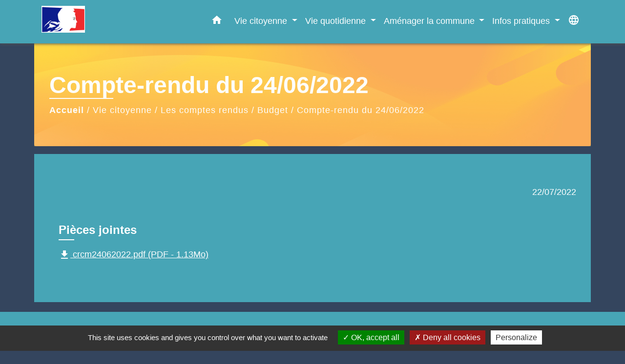

--- FILE ---
content_type: text/html; charset=UTF-8
request_url: https://leymentmairie.com/fr/rp/553529/403795/compte-rendu-du-24-06-2022
body_size: 13386
content:
<!DOCTYPE html>
<html lang="fr" xmlns:ff4j="http://www.w3.org/1999/xhtml" xmlns:esi="http://www.edge-delivery.org/esi/1.0">
    <head>
        <title>
                Compte-rendu du 24/06/2022 - Mairie de Leyment
        </title>

        <script src="/lib/tarteaucitron/tarteaucitron.js"></script>
        <script>
            var tarteaucitronExpireInDay = true, tarteaucitronForceExpire = 183;

            tarteaucitron.init({
                "privacyUrl": "", /* Privacy policy url */

                "hashtag": "#tarteaucitron", /* Open the panel with this hashtag */
                "cookieName": "tarteaucitron", /* Cookie name */

                "orientation": "bottom", /* Banner position (top - bottom) */

                "showAlertSmall": false, /* Show the small banner on bottom right */
                "cookieslist": true, /* Show the cookie list */

                "showIcon": false, /* Show cookie icon to manage cookies */
                // "iconSrc": "", /* Optionnal: URL or base64 encoded image */
                "iconPosition": "BottomRight", /* Position of the icon between BottomRight, BottomLeft, TopRight and TopLeft */

                "adblocker": false, /* Show a Warning if an adblocker is detected */

                "DenyAllCta": true, /* Show the deny all button */
                "AcceptAllCta": true, /* Show the accept all button when highPrivacy on */
                "highPrivacy": true, /* HIGHLY RECOMMANDED Disable auto consent */

                "handleBrowserDNTRequest": false, /* If Do Not Track == 1, disallow all */

                "removeCredit": false, /* Remove credit link */
                "moreInfoLink": true, /* Show more info link */
                "useExternalCss": false, /* If false, the tarteaucitron.css file will be loaded */

                //"cookieDomain": ".my-multisite-domaine.fr", /* Shared cookie for subdomain website */

                "readmoreLink": "", /* Change the default readmore link pointing to tarteaucitron.io */

                "mandatory": true, /* Show a message about mandatory cookies */

                "listCookieByService": false, /* Show a message about list cookie by service */

            });
        </script>

            

    <meta name="Description" content="">
    <meta name="Keywords" content="">
    <meta name="viewport" content="width=device-width, initial-scale=1, shrink-to-fit=no">
    <meta charset="UTF-8">
                    
        
    






                                                <link rel="apple-touch-icon" href="//static.neopse.com/assets/img/favicon/rdc_logo.ico?v=v1">
                    <link rel="icon" href="//static.neopse.com/assets/img/favicon/rdc_logo.ico?v=v1">
                
                <link href="https://fonts.googleapis.com/css?family=Montserrat:400,500,600,700|Material+Icons" rel="stylesheet">

                <link href='/dist/owlcarousel/css/owl.carousel.min.css' rel='stylesheet' type='text/css'>
                <link href='/dist/owlcarousel/css/owl.theme.default.min.css' rel='stylesheet' type='text/css'>
                <link href='/dist/slick/slick.css' rel='stylesheet' type='text/css'>
                <link href='/dist/slick/slick-theme.css' rel='stylesheet' type='text/css'>
                <link href='/dist/scrollbar/jquery.scrollbar.css' rel='stylesheet' type='text/css'>
                <link href='/dist/fullcalendar/fullcalendar.min.css' rel='stylesheet' type='text/css'>
                <link rel="stylesheet"
                      href="https://cdnjs.cloudflare.com/ajax/libs/bootstrap-select/1.13.2/css/bootstrap-select.min.css">
                <link href="/tpl/1/css/style.css" rel="stylesheet" type='text/css'>
                <link rel="stylesheet"
                      href="https://cdnjs.cloudflare.com/ajax/libs/bootstrap-multiselect/0.9.13/css/bootstrap-multiselect.css"/>

                <link href="/lib/splide-4.0.1/css/splide.min.css" rel="stylesheet" type="text/css"/>
                <link href="/lib/splide-4.0.1/css/splide-custom.css" rel="stylesheet" type="text/css"/>
                                    <style class="notranslate" title="customCss" type="text/css"
                           rel="stylesheet">.bg_bloc { background-color: #47A5B6 !important; } .table td, .table, .table thead th { border-color: #47A5B6 !important; } .bg_bloc .dropdown-toggle, .bg_bloc .dropdown-menu {background-color: #47A5B6 !important;border-color: #47A5B6 !important;} .fc-unthemed th, .fc-unthemed td, .fc-unthemed thead, .fc-unthemed tbody, .fc-unthemed .fc-divider,  .fc-unthemed .fc-row, .fc-unthemed .fc-content, .fc-unthemed .fc-popover, .fc-unthemed .fc-list-view,  .fc-unthemed .fc-list-heading td{border-color: #47A5B6 !important;} .fc-unthemed thead.fc-head, .fc-unthemed .fc-popover .fc-header{ background-color: #47A5B6 !important; } .fc-unthemed td.fc-today{background: #47A5B6 !important;} .cookies .btn{ color: #47A5B6 !important; }body { background-color: #34455E; }.bg_wrapper { background-color: #47A5B6 !important; }.bg_wrapper { background-image: url(https://static.neopse.com/medias/p/1049/site/fd/5a/9d/fd5a9d09078c648561e7d7f7e6d21bd59738842f.jpg?v=v1); background-position: center; background-repeat: repeat; }.c_btn, .c_btn:hover, .c_btn:focus, .c_btn:active { color: #55B5A8; } .c_btn:before { background-color: #55B5A8 !important; } .owl-theme .owl-dots .owl-dot.active span, .owl-theme .owl-dots .owl-dot:hover span, .carousel-indicators .active {background: #55B5A8;opacity: 1;} .carousel-indicators li, .owl-theme .owl-dots .owl-dot span{background-color: #55B5A8;opacity: 0.5;} .fc-event{ color: #55B5A8 !important;}.text_bloc {color:#FFFFFF !important;} .text_bloc .title:before {background-color:#FFFFFF!important;} .bg_bloc .c_text {color:#FFFFFF !important;} .bg_bloc .dropdown-toggle, .bg_bloc .dropdown-menu, .bg_bloc.bootstrap-select .dropdown-toggle::after {color:#FFFFFF !important;} .fc-unthemed thead.fc-head{ color: #FFFFFF !important; } .fc-unthemed td.fc-today{color: #FFFFFF !important;} .cookies .btn{ background-color: #FFFFFF !important; }body, .title, .lead, .heading { font-family: Arial, Helvetica, sans-serif !important; }.footer.bg { background-color: #47A5B6; }.footer.bg { background-image: url(https://static.neopse.com/medias/p/1049/site/a9/c9/2e/a9c92ea49b6d3ef566d841ad2030e33a347002db.jpg?v=v1); background-position: center; background-repeat: repeat; }nav.navbar.bg { background-color: #47A5B6; }nav.navbar.bg { background-image: url(https://static.neopse.com/medias/p/1049/site/27/2e/6b/272e6bb5825909df80dc84628a92ea9df46fc541.jpg?v=v1); background-position: center; background-repeat: repeat; }body, .c_text, .container, .carousel-caption .title, .dropdown-item.c_text, .newsletter .requirements { color: #FFFFFF; } .slick-prev:before, .slick-next:before { color: #FFFFFF; } .c_text.navbar-toggler{ border-color: #FFFFFF !important; } .title:before{ background-color: #FFFFFF !important; } .intern-page .en-tete{ border-left-color: #FFFFFF;} .bootstrap-select .dropdown-menu li a{color: #FFFFFF;} .bootstrap-select .dropdown-toggle::after{color: #FFFFFF;} .fc-button{color: #FFFFFF !important;}.footer .c_btn, .footer .c_btn:hover, .footer .c_btn:focus, .footer .c_btn:active { color: #34455E; } .footer .c_btn:before { background-color: #34455E !important; }nav.navbar .dropdown-menu { background-color: #55B5A8; }.footer .c_text { color: #34455E; }nav.navbar .c_text, nav.navbar .c_text i { color: #FFFFFF; }nav.navbar .h_text:hover { color: #55B5A8; }.footer .c_title { color: #34455E; } .footer .c_title:before { background-color: #34455E !important; }.breadcrumb.bg { background-color: rgb(253, 253, 253); }.breadcrumb.bg { background-image: url(https://static.neopse.com/medias/p/1049/site/95/29/d2/9529d21927d0cc2fd2adca09fd59e7957f5b68af.jpg?v=v1); background-position: center; background-repeat: repeat; }nav.navbar .dropdown-menu .c_text { color: #000000; }nav.navbar .dropdown-menu .h_text:hover { color: #000000; }nav.navbar .h_text:hover { background-color: #000000; }body .bg_btn { background-color: #FDFDFD; }
        body .bg_btn:hover, body .bg_btn:active, body .bg_btn:focus { background-color: #FDFDFD; }
        .fc-event{ background-color: #FDFDFD !important; border-color: #FDFDFD !important; }#w_headline { background-color: ; }.breadcrumb.bg .ov { background-color: rgba(255, 242, 103, 0.45); }#w_3h2sopsoa .bg:before { background-image: url(undefined); background-position: center; background-repeat: repeat; }#w_5b5xu3uyh .bg { background-image: url(undefined); background-position: center; background-repeat: repeat; }#w_9k08vtgz9 .bg:before { background-color: #34455E; }#w_b4vbvamvn .bg { background-image: url(undefined); background-position: center; background-repeat: repeat; }#w_headline .c_btn { color: #FFFFFF; }
        #w_headline .c_btn:before { background-color: #FFFFFF !important; }
        
        #w_headline .owl-theme .owl-dots .owl-dot.active span,
        #w_headline .owl-theme .owl-dots .owl-dot:hover span,
        #w_headline .carousel-indicators .active {
            background: #FFFFFF;
            opacity: 1;
        }
        #w_headline .carousel-indicators li,
        #w_headline .owl-theme .owl-dots .owl-dot span{
            background-color: #FFFFFF;
            opacity: 0.5;
        }#w_jjee0r8p4 .bg:before { background-color: #34455E; }#w_jjee0r8p4 .bg:before { background-image: url(https://static.neopse.com/medias/p/1049/site/a9/c9/2e/a9c92ea49b6d3ef566d841ad2030e33a347002db.jpg?v=v1); background-position: center; background-repeat: repeat; }#w_kafng6jej .bg { background-image: url(undefined); background-position: center; background-repeat: repeat; }#w_n3ypwxt7y .bg { background-color: rgba(255, 255, 255, 0.92); }#w_vc8dsf2r8 .bg { background-image: url(https://static.neopse.com/medias/p/1049/site/a7/11/43/a711436cbf24f1941d8371584e81710500054cc4.jpg?v=v1); background-position: center; background-repeat: repeat; }#w_z8c4jxjnu .bg { background-image: url(undefined); background-position: center; background-repeat: repeat; }.breadcrumb.bg .c_text { color: #FDFDFD; }nav.navbar .bg_btn, nav.navbar .bg_btn:hover, nav.navbar .bg_btn:active, nav.navbar .bg_btn:focus{ background-color: #55B5A8; }nav.navbar .dropdown-menu .h_text:hover { background-color: #55B5A8; }#w_3h2sopsoa .c_btn, #w_3h2sopsoa .c_btn:hover, #w_3h2sopsoa .c_btn:focus, #w_3h2sopsoa .c_btn:active { color: #34455E; } #w_3h2sopsoa .c_btn:before { background-color: #34455E !important; }#w_b4vbvamvn .c_btn { color: #FFA500; }
        #w_b4vbvamvn .c_btn.dark:before { background-color: #FFA500 !important; }#w_headline .c_text { color: #000000; }
        #w_headline .title.c_text:before { background-color: #000000 !important; }#w_kafng6jej .c_btn, #w_kafng6jej .c_btn:hover, #w_kafng6jej .c_btn:focus, #w_kafng6jej .c_btn:active, #w_kafng6jej .slick-prev:before, #w_kafng6jej .slick-next:before { color: #34455E; } #w_kafng6jej .c_btn:before { background-color: #34455E !important; }#w_n3ypwxt7y .c_btn, #w_n3ypwxt7y .c_btn:hover, #w_n3ypwxt7y .c_btn:focus, #w_n3ypwxt7y .c_btn:active, #w_n3ypwxt7y .carousel-control-prev i, #w_n3ypwxt7y .carousel-control-next i { color: #34455E; } #w_n3ypwxt7y .c_btn:before { background-color: #34455E !important; }#w_vc8dsf2r8 .c_btn { color: #FFFFFF; }
        #w_vc8dsf2r8 .c_btn.dark:before { background-color: #FFFFFF !important; }#w_ybbz8sd7o .c_btn, #w_ybbz8sd7o .c_btn:hover, #w_ybbz8sd7o .c_btn:focus, #w_ybbz8sd7o .c_btn:active { color: #FFFFFF; } #w_ybbz8sd7o .c_btn.dark:before { background-color: #FFFFFF !important; } #w_ybbz8sd7o .owl-theme .owl-dots .owl-dot.active span, #w_ybbz8sd7o .owl-theme .owl-dots .owl-dot:hover span {background: #FFFFFF;opacity: 1;} #w_ybbz8sd7o .carousel-indicators li, #w_ybbz8sd7o .owl-theme .owl-dots .owl-dot span{background-color: #FFFFFF;opacity: 0.5;}#w_z8c4jxjnu .c_btn { color: #FFA500; }
        #w_z8c4jxjnu .c_btn.dark:before { background-color: #FFA500 !important; }
        #w_z8c4jxjnu .owl-theme .owl-dots .owl-dot.active span,
        #w_z8c4jxjnu .owl-theme .owl-dots .owl-dot:hover span {
            background: #FFA500;
            opacity: 1;
        }
        #w_z8c4jxjnu .carousel-indicators li,
        #w_z8c4jxjnu .owl-theme .owl-dots .owl-dot span{
            background-color: #FFA500;
            opacity: 0.5;
        }.breadcrumb.bg .c_title { color: #FDFDFD; }
        .breadcrumb.bg .c_title:before { background-color: #FDFDFD !important; }#w_9k08vtgz9 .c_text { color: #FFFFFF; } #w_9k08vtgz9 .c_text:before { background-color: #FFFFFF; }#w_b4vbvamvn .c_text { color: #000000; }#w_jjee0r8p4 .c_text { color: #000000; } #w_jjee0r8p4 .c_text:before { background-color: #000000; }#w_n3ypwxt7y .c_text { color: #FFFFFF; }#w_vc8dsf2r8 .c_text { color: #FFFFFF; }#w_ybbz8sd7o .c_text { color: #FFFFFF; }#w_z8c4jxjnu .c_text { color: #000000; }#w_3h2sopsoa .c_title { color: #FFFFFF; } #w_3h2sopsoa .c_title:before { background-color: #FFFFFF !important; }#w_9k08vtgz9 .c_title { color: #FFFFFF; } #w_9k08vtgz9 .c_title:before { background-color: #FFFFFF !important; }#w_b4vbvamvn .c_title { color: #FFA500; }
        #w_b4vbvamvn .c_title.dark:before { background-color: #FFA500 !important; }#w_jjee0r8p4 .c_title { color: #000000; } #w_jjee0r8p4 .c_title:before { background-color: #000000 !important; }#w_kafng6jej .c_title { color: #FFA500; }
        #w_kafng6jej .c_title:before { background-color: #FFA500 !important; }#w_n3ypwxt7y .c_title { color: #34455E; } #w_n3ypwxt7y .c_title:before { background-color: #34455E !important; }#w_vc8dsf2r8 .c_title { color: #FFFFFF; }
        #w_vc8dsf2r8 .c_title.dark:before { background-color: #FFFFFF !important; }#w_ybbz8sd7o .c_title { color: #FFFFFF !important; } #w_ybbz8sd7o .c_title.dark:before { background-color: #FFFFFF !important; }#w_z8c4jxjnu .c_title { color: #FFA500 !important; }
        #w_z8c4jxjnu .c_title.dark:before { background-color: #FFA500 !important; }#w_3h2sopsoa .c_title { display: inline-block; }#w_5b5xu3uyh .c_title { display: none; }#w_kafng6jej .c_title { display: none; }#w_headline .carousel-item.overlay:before { background-color: ; }#w_9k08vtgz9 .card { background-color: #0AC1E9; }#w_jjee0r8p4 .card { background-color: #34455E; }</style>
                            
    
        <script src="/js/vendor/jquery-3.2.1.min.js"></script>
        <script>tarteaucitron.user.matomoHost = '//matomo.neopse.com/';</script>
    </head>
    <body>

        <header role="banner"><!-- Top navbar -->
<nav role="navigation" class="navbar fixed-top navbar-expand-lg bg">
    <div class="ov"></div>
    <div class="container">
        <a class="navbar-brand c_text" aria-label="Accueil" href="/fr/">
                            <h1 class="img">
                    <picture>
                        <source media="(max-width: 991.98px)" srcset="https://static.neopse.com/medias/p/1049/site/03/73/aa/0373aaf222e0ee4c90f7898cb1eac9d922a43500.jpg">
                        <img role="img" src="https://static.neopse.com/medias/p/1049/site/03/73/aa/0373aaf222e0ee4c90f7898cb1eac9d922a43500.jpg" alt="Logo Mairie de Leyment" loading="eager">
                    </picture>
                    <span>Mairie de Leyment</span>
                </h1>
                    </a>
        <button class="navbar-toggler c_text h_text" type="button" data-toggle="collapse"
                data-target="#navbarNavDropdown"
                aria-controls="navbarNavDropdown" aria-expanded="false" aria-label="Toggle navigation" style="z-index: 100;">
            <span class="navbar-toggler-icon">
                <i class="material-icons notranslate">menu</i>
            </span>
        </button>
        <div class="collapse navbar-collapse" id="navbarNavDropdown">
            <ul class="navbar-nav ml-auto">
                <li class="nav-item dropdown">
                    <a class="nav-link c_text h_text px-3" href="/" role="button">
                        <i class="material-icons">home</i>
                    </a>
                </li>
                                                            <li class="nav-item dropdown">
                            <a class="nav-link c_text h_text dropdown-toggle" href="#" id="menuDropdown0" role="button"
                               data-toggle="dropdown" aria-haspopup="true" aria-expanded="false">
                                Vie citoyenne
                            </a>
                            <div class="dropdown-menu container bg_text" aria-labelledby="menuDropdown0">
                                                                    <div class="dropdown-menu-image" aria-hidden="true"
                                         style="background-image: url(https://static.neopse.com/thumbs/p/1049/site/5f/1d/e5/5f1de51e7fe08e05d52b1a9e2421fdf02c94fc9f.jpeg?v=v1);"></div>
                                
                                <div class="container mega-dropdown-menu">
                                    <div class="divider">
                                                                                                                        
                                                                                    <a class="dropdown-item c_text h_text bg_h_text" role="menuitem"
                                               href="/fr/rb/246339/la-mairie-7">
                                                La mairie
                                            </a>
                                        
                                        
                                        
                                                                                                                                                                
                                        
                                                                                    <a class="dropdown-item c_text h_text bg_h_text" role="menuitem"
                                               href="/fr/tb/553841/les-elus-8">
                                                Les élus
                                            </a>
                                        
                                        
                                                                                                                                                                
                                        
                                                                                    <a class="dropdown-item c_text h_text bg_h_text" role="menuitem"
                                               href="/fr/rp/553529/les-comptes-rendus-budget">
                                                Les comptes rendus / Budget
                                            </a>
                                        
                                        
                                                                                                                                                                
                                        
                                                                                    <a class="dropdown-item c_text h_text bg_h_text" role="menuitem"
                                               href="/fr/pb/553763/les-bulletins-municipaux">
                                                Les bulletins municipaux
                                            </a>
                                        
                                        
                                                                                                                                                                
                                                                                    <a class="dropdown-item c_text h_text bg_h_text" role="menuitem"
                                               href="/fr/rb/1641239/deliberations-21">
                                                Délibérations
                                            </a>
                                        
                                        
                                        
                                                                                                                    </div>
                                </div>
                            </div>
                        </li>
                    

                                                            <li class="nav-item dropdown">
                            <a class="nav-link c_text h_text dropdown-toggle" href="#" id="menuDropdown1" role="button"
                               data-toggle="dropdown" aria-haspopup="true" aria-expanded="false">
                                Vie quotidienne
                            </a>
                            <div class="dropdown-menu container bg_text" aria-labelledby="menuDropdown1">
                                                                    <div class="dropdown-menu-image" aria-hidden="true"
                                         style="background-image: url(https://static.neopse.com/thumbs/p/1049/site/67/c2/79/67c279248a2bb22c791825e4cff14a0e17b1871f.jpeg?v=v1);"></div>
                                
                                <div class="container mega-dropdown-menu">
                                    <div class="divider">
                                                                                                                        
                                        
                                                                                    <a class="dropdown-item c_text h_text bg_h_text" role="menuitem"
                                               href="/fr/as/553412/associations-13">
                                                Associations
                                            </a>
                                        
                                        
                                                                                                                                                                
                                        
                                                                                    <a class="dropdown-item c_text h_text bg_h_text" role="menuitem"
                                               href="/fr/bu/553451/commerces-3">
                                                Commerces
                                            </a>
                                        
                                        
                                                                                                                                                                
                                                                                    <a class="dropdown-item c_text h_text bg_h_text" role="menuitem"
                                               href="/fr/rb/246508/demarches-administratives-29">
                                                Démarches administratives
                                            </a>
                                        
                                        
                                        
                                                                                                                                                                
                                                                                    <a class="dropdown-item c_text h_text bg_h_text" role="menuitem"
                                               href="/fr/rb/246586/agence-postale-6">
                                                Agence postale
                                            </a>
                                        
                                        
                                        
                                                                                                                                                                
                                                                                    <a class="dropdown-item c_text h_text bg_h_text" role="menuitem"
                                               href="/fr/rb/246547/jeunesse-6">
                                                Jeunesse
                                            </a>
                                        
                                        
                                        
                                                                                                                                                                
                                                                                    <a class="dropdown-item c_text h_text bg_h_text" role="menuitem"
                                               href="/fr/rb/246625/bibliotheque-municipale-8">
                                                Bibliothèque municipale
                                            </a>
                                        
                                        
                                        
                                                                                                                    </div>
                                </div>
                            </div>
                        </li>
                    

                                    

                                                            <li class="nav-item dropdown">
                            <a class="nav-link c_text h_text dropdown-toggle" href="#" id="menuDropdown3" role="button"
                               data-toggle="dropdown" aria-haspopup="true" aria-expanded="false">
                                Aménager la commune
                            </a>
                            <div class="dropdown-menu container bg_text" aria-labelledby="menuDropdown3">
                                                                    <div class="dropdown-menu-image" aria-hidden="true"
                                         style="background-image: url(https://static.neopse.com/thumbs/p/1049/site/8b/6e/73/8b6e734f3c6330ac14eda14d0058995ea601b33c.jpeg?v=v1);"></div>
                                
                                <div class="container mega-dropdown-menu">
                                    <div class="divider">
                                                                                                                        
                                                                                    <a class="dropdown-item c_text h_text bg_h_text" role="menuitem"
                                               href="/fr/rb/246690/urbanisme-61">
                                                Urbanisme
                                            </a>
                                        
                                        
                                        
                                                                                                                                                                
                                                                                    <a class="dropdown-item c_text h_text bg_h_text" role="menuitem"
                                               href="/fr/rb/246716/environnement-25">
                                                Environnement
                                            </a>
                                        
                                        
                                        
                                                                                                                                                                
                                                                                    <a class="dropdown-item c_text h_text bg_h_text" role="menuitem"
                                               href="/fr/rb/246755/transports-26">
                                                Transports
                                            </a>
                                        
                                        
                                        
                                                                                                                                                                
                                                                                    <a class="dropdown-item c_text h_text bg_h_text" role="menuitem"
                                               href="/fr/rb/246768/fibre-optique-1">
                                                Fibre optique
                                            </a>
                                        
                                        
                                        
                                                                                                                    </div>
                                </div>
                            </div>
                        </li>
                    

                                                            <li class="nav-item dropdown">
                            <a class="nav-link c_text h_text dropdown-toggle" href="#" id="menuDropdown4" role="button"
                               data-toggle="dropdown" aria-haspopup="true" aria-expanded="false">
                                Infos pratiques
                            </a>
                            <div class="dropdown-menu container bg_text" aria-labelledby="menuDropdown4">
                                                                    <div class="dropdown-menu-image" aria-hidden="true"
                                         style="background-image: url(https://static.neopse.com/thumbs/p/1049/site/89/ce/d5/89ced55a09a8573de69dc4efa6f0cde081bfa05f.jpeg?v=v1);"></div>
                                
                                <div class="container mega-dropdown-menu">
                                    <div class="divider">
                                                                                                                        
                                        
                                                                                    <a class="dropdown-item c_text h_text bg_h_text" role="menuitem"
                                               href="/fr/ct/552320/contacts-309">
                                                Contacts
                                            </a>
                                        
                                        
                                                                                                                                                                
                                        
                                                                                    <a class="dropdown-item c_text h_text bg_h_text" role="menuitem"
                                               href="/fr/rr/553802/salles-a-louer-149">
                                                Salles à louer
                                            </a>
                                        
                                        
                                                                                                                                                                
                                                                                    <a class="dropdown-item c_text h_text bg_h_text" role="menuitem"
                                               href="/fr/rb/246807/numeros-utiles-37">
                                                Numéros utiles
                                            </a>
                                        
                                        
                                        
                                                                                                                    </div>
                                </div>
                            </div>
                        </li>
                    

                                    

                
                
                                    <li class="nav-item position-relative">
                        <div role="button" class="cursor-pointer nav-link c_text" data-toggle="collapse"
                             data-target="#google_translate_element" aria-expanded="false" aria-label="Choisir la langue du site"
                             aria-controls="google_translate_element"><i class="material-icons notranslate">language</i>
                        </div>
                        <div id="google_translate_element" class="collapse">
                            <div id="google_translate"></div>
                            <div class="google_translate_consent" style="width: 200px; height: 60px;"></div>
                        </div>
                    </li>
                
            </ul>
        </div>
    </div>
</nav>
</header>

        <main role="main">
                <div class="main intern-page">
        <header class="breadcrumb container d-flex align-items-center bg">
    <div class="ov"></div>
    <div class="container">
        <h1 class="title dark c_title">Compte-rendu du 24/06/2022</h1>

                        <nav class="ariane c_text">
    <span><a href="/fr/" class="font-weight-bold">Accueil</a></span>
            / <a href="/fr/">Vie citoyenne</a>
            / <a href="/fr/rp/553529/les-comptes-rendus-budget">Les comptes rendus / Budget</a>
            / <a href="/fr/rp/553529/403795/compte-rendu-du-24-06-2022">Compte-rendu du 24/06/2022</a>
    </nav>
                </div>
</header>
        <!-- Contenu -->
        <section class="container wrapper bg_wrapper c_wrapper">
            <div class="ov bgw"></div>

            <div class="main-content">

                <div class="row">
                    <div class="col col-lg">

                        <div class="mb-4 ckeditor_info">
                            <p class="text-right">
                                22/07/2022
                            </p>
                            <p></p>
                        </div>

                        <!-- Code HTML -->
                        <div class="mb-4">
                            
                        </div>
                        <!-- Fin code html -->

                            <div class="info-background col bg_bloc text_bloc">
        <div>
            <h2 class="title mb-3 dark">Pièces jointes</h2>
            <div class="d-flex flex-wrap">
                <div class="d-flex flex-column">

                    
                                                                                                                            <a href="https://api.neopse.com/rest/site/files/download/984467" target="_blank" class="text-decoration">
                            <i class="material-icons notranslate align-middle">file_download</i>
                            crcm24062022.pdf (PDF - 1.13Mo)
                        </a>
                                    </div>
            </div>
        </div>
    </div>

                    </div>

                                    </div>
            </div>
        </section>
    </div>
        </main>

                    <div id="previewModalImage" class="modal">

                <!-- The Close Button -->
                <span id="closePreviewImage" class="close">&times;</span>

                <!-- Navigation Buttons -->
                <a id="prevImage" class="modal-nav prev" href="javascript:void(0)">&#10094;</a>
                <a id="nextImage" class="modal-nav next" href="javascript:void(0)">&#10095;</a>

                <!-- Image Counter -->
                <div id="imageCounter" class="image-counter"></div>

                <!-- Modal Content (The Image) -->
                <div id="containerPreviewImage"><img role="img" class="modal-content" alt=""></div>

                <!-- Modal Caption (Image Text) -->
                <div id="captionPreviewImage"></div>
            </div>
        
                    <script>
                (function() {
                    // Get the modal elements
                    const modal = document.getElementById('previewModalImage');
                    const modalImg = modal.querySelector('img');
                    const captionText = document.getElementById('captionPreviewImage');
                    const closePreviewImage = document.getElementById('closePreviewImage');
                    const prevBtn = document.getElementById('prevImage');
                    const nextBtn = document.getElementById('nextImage');
                    const imageCounter = document.getElementById('imageCounter');
                    
                    let currentImages = [];
                    let currentIndex = 0;

                    // Helper function to check if element is visible
                    function isVisible(element) {
                        return element && element.offsetParent !== null;
                    }

                    // Helper function to toggle element visibility
                    function toggleElement(element, show) {
                        if (element) {
                            element.style.display = show ? 'block' : 'none';
                        }
                    }

                    // Function to update the modal with a specific image
                    function updateModal(index) {
                        if (currentImages.length === 0) return;
                        
                        currentIndex = index;
                        const img = currentImages[currentIndex];
                        modalImg.setAttribute('src', img.src);
                        modalImg.setAttribute('alt', img.alt || '');
                        captionText.innerHTML = img.alt || '';
                        
                        // Update counter
                        imageCounter.textContent = (currentIndex + 1) + ' / ' + currentImages.length;
                        
                        // Show/hide navigation buttons
                        const showNav = currentImages.length > 1;
                        toggleElement(prevBtn, showNav);
                        toggleElement(nextBtn, showNav);
                        toggleElement(imageCounter, showNav);
                    }

                    // Function to show next image
                    function showNext() {
                        if (currentImages.length === 0) return;
                        currentIndex = (currentIndex + 1) % currentImages.length;
                        updateModal(currentIndex);
                    }

                    // Function to show previous image
                    function showPrev() {
                        if (currentImages.length === 0) return;
                        currentIndex = (currentIndex - 1 + currentImages.length) % currentImages.length;
                        updateModal(currentIndex);
                    }

                    // Helper function to find closest ancestor with class
                    function closest(element, selector) {
                        if (!element) return null;
                        
                        // For class selector (e.g., '.splide__slide')
                        if (selector.startsWith('.')) {
                            const className = selector.slice(1);
                            let current = element;
                            while (current && current !== document) {
                                if (current.classList && current.classList.contains(className)) {
                                    return current;
                                }
                                current = current.parentElement;
                            }
                        }
                        return null;
                    }

                    // When clicking on an image
                    document.addEventListener('click', function(e) {
                        const target = e.target;
                        // Check if clicked element is an image with class .img or .main-img inside .splide
                        if (target.tagName === 'IMG' && 
                            (target.classList.contains('img') || target.classList.contains('main-img')) &&
                            closest(target, '.splide')) {
                            
                            // Find the clicked image's parent slide
                            const clickedSlide = closest(target, '.splide__slide');
                            if (!clickedSlide) return;
                            
                            // Find the list that contains this slide
                            const splideList = closest(clickedSlide, '.splide__list');
                            if (!splideList) return;
                            
                            // Get all slides from this specific list
                            const allSlides = splideList.querySelectorAll('.splide__slide');
                            
                            // Get all images from these slides only, deduplicating by src
                            // (Splide duplicates slides in loop mode, so we need to filter duplicates)
                            currentImages = [];
                            const seenSrcs = new Set();
                            const clickedSrc = target.src;
                            
                            allSlides.forEach(function(slide) {
                                const slideImg = slide.querySelector('.img, .main-img');
                                if (slideImg) {
                                    const imgSrc = slideImg.src;
                                    // Only add if we haven't seen this src before
                                    if (!seenSrcs.has(imgSrc)) {
                                        seenSrcs.add(imgSrc);
                                        currentImages.push(slideImg);
                                    }
                                }
                            });
                            
                            // Find the index of the clicked image by src (to handle duplicates)
                            currentIndex = currentImages.findIndex(function(img) {
                                return img.src === clickedSrc;
                            });
                            
                            if (currentIndex === -1) {
                                currentIndex = 0; // Fallback to first image
                            }
                            
                            // Update and show modal
                            updateModal(currentIndex);
                            modal.style.display = 'block';
                        }
                    });

                    // Navigation button handlers
                    if (nextBtn) {
                        nextBtn.addEventListener('click', function (e) {
                            e.preventDefault();
                            e.stopPropagation();
                            showNext();
                        });
                    }

                    if (prevBtn) {
                        prevBtn.addEventListener('click', function (e) {
                            e.preventDefault();
                            e.stopPropagation();
                            showPrev();
                        });
                    }

                    // Keyboard navigation
                    document.addEventListener('keydown', function (e) {
                        // Check if modal is visible by checking display style
                        const isModalVisible = modal.style.display !== 'none' && 
                                             (modal.style.display === 'block' || 
                                              window.getComputedStyle(modal).display !== 'none');
                        
                        if (isModalVisible) {
                            if (e.key === 'ArrowRight' || e.keyCode === 39) {
                                e.preventDefault();
                                showNext();
                            } else if (e.key === 'ArrowLeft' || e.keyCode === 37) {
                                e.preventDefault();
                                showPrev();
                            } else if (e.key === 'Escape' || e.keyCode === 27) {
                                e.preventDefault();
                                e.stopPropagation();
                                modal.style.display = 'none';
                            }
                        }
                    });

                    // When the user clicks on <span> (x), close the modal
                    if (closePreviewImage) {
                        closePreviewImage.addEventListener('click', function () {
                            modal.style.display = 'none';
                        });
                    }

                    // Close modal when clicking outside the image
                    modal.addEventListener('click', function (e) {
                        if (e.target === modal) {
                            modal.style.display = 'none';
                        }
                    });
                })();
            </script>
        
        
                    
        
        <!-- Footer -->
<footer role="contentinfo" class="footer bg footer1">
    <div class="ov"></div>
    <div class="container d-flex flex-wrap justify-content-between">
        <div class="footer-container">
            <h2 class="title light c_title d_title btn-line"><a
        href="/fr/ct/552320/contacts-309">Contacts</a></h2>
<div class="footer-box">
    <div class="contact c_text">
        <p class="font-weight-bold mb-0">Commune de Leyment</p>
        <p class="mb-0">64, rue de la Guillotière</p>
        <p class="mb-0">01150 Leyment - FRANCE</p>
         <p class="mb-0"><a href="tel:+33474349223">+33 4 74 34 92 23</a>
            </p>
                    <p class="mb-0"><a style="display:initial;" class="btn-line footer-btn light c_btn" href="#" data-toggle="modal" data-target="#contactFormContactFooter">Contact par formulaire</a>
            </p>
        
            </div>


</div>



            <div class="social-media">
    <ul class="c_text">
                    <li><a href="https://www.facebook.com/mairiedeleyment/" class="icon-facebook" title="facebook" target="_blank"></a></li>
                            <li><a href="https://twitter.com/Departement_AIN" class="icon-x" title="X" target="_blank"></a></li>
                                                                    <li><a href="https://www.youtube.com/user/DepartementAIN/" class="icon-youtube" title="youtube" target="_blank"></a></li>
                                                                                                    </ul>
</div>

            
        </div>
        <div class="footer-container">
            <h2 class="title light c_title d_title">Liens</h2>
    
    <div class="footer-box">
        <p class="c_text">
                            <a href="http://www.cc-plainedelain.fr" target="_blank">Communauté de communes de la Plaine de l&#039;Ain</a>
                            <a href="http://www.ain.pref.gouv.fr/" target="_blank">Préfecture de l&#039;Ain</a>
                            <a href="http://www.caf.fr" target="_blank">CAF de l&#039;Ain</a>
                            <a href="http://www.reseaudescommunes.fr" target="_blank">Réseau des communes</a>
                            <a href="https://ants.gouv.fr" target="_blank">Agence Nationale Des Titres Sécurisés</a>
                    </p>
    </div>
</div>

        
    </div>
    <div class="container d-flex flex-wrap position-relative c_text">
        <p class="mr-2 c_text"><a href="/fr/li/552359/mentions-legales-475">Mentions légales</a></p> -
        <p class="mr-2 ml-2 c_text"><a href="/fr/552359/politique-confidentialite">Politique de confidentialité</a></p> -
        <p class="mr-2 ml-2 c_text"><a href="/fr/accessibilite">Accessibilité</a></p> -
        
        <p class="mr-2 ml-2 c_text">
            <a href="/fr/sm/27266/plan-du-site-1">
                Plan du site</a></p>-
        <p class="ml-2 c_text"><a href="#tarteaucitron">Gestion des cookies</a></p>
    </div>
</footer>

<div class="modal fade" id="contactFormContactFooter" tabindex="-1" role="dialog" aria-labelledby="modalFooter-label" aria-hidden="true"
     style="color:initial;-webkit-transform: translateZ(0);transform: translateZ(0);">
    <div class="modal-dialog" role="document">
        <div class="modal-content">
            <button type="button" class="close" data-dismiss="modal" aria-label="Close">
                <span aria-hidden="true">&times;</span>
            </button>

            <div class="modal-header bg_bloc">
                <h5 id="modalFooter-label" class="modal-title font-weight-bold dark text_bloc">Contacter la mairie de Leyment</h5>
            </div>
            <form id="contactFormFooter" action="/formMdContact" method="post"
                  novalidate enctype="multipart/form-data">
                <div class="modal-body pb-0">

                                            <div class="form-group">
    <div><label for="1_input">Nom</label><span>*</span></div>
    <input type="text" name="1_input" class="form-control" id="1_input"
           aria-describedby="1_inputHelp">
        <span class="form-error requirements" id="1_input-error" role="alert">Ce champ est obligatoire</span>
</div>                                            <div class="form-group">
    <div><label for="2_input">Prénom</label><span>*</span></div>
    <input type="text" name="2_input" class="form-control" id="2_input"
           aria-describedby="2_inputHelp">
        <span class="form-error requirements" id="2_input-error" role="alert">Ce champ est obligatoire</span>
</div>                                            <div class="form-group">
    <div><label for="3_email">Adresse email</label><span>*</span></div>
    <input type="email" name="3_email" class="form-control" id="3_email"
           aria-describedby="Adresse email">
        <span class="form-error requirements" id="3_email-error" role="alert">Ce champ est obligatoire</span>
</div>                                            <div class="form-group">
    <div><label for="4_textarea">Votre message</label><span>*</span>
    </div>
    <textarea name="4_textarea" class="form-control pl-0" id="4_textarea" rows="3"></textarea>
        <span class="form-error requirements" id="4_textarea-error" role="alert">Ce champ est obligatoire</span>
</div>                    
                    <div class="form-group">
    <div class="h-recaptcha m-auto d-inline-block"></div>
    <div class="form-error requirements" id="h-captcha-response-error" role="alert">Ce champ est obligatoire
    </div>
</div>                </div>
                <div class="modal-footer">
                    <button id="formContactForm" type="submit" class="btn bg_btn c_btn formContactForm">ENVOYER</button>
                </div>
                <div class="m-3">
                    
                </div>
            </form>

            <div id="messageSendedFormContactFooter" class="form-message-sent" style="display: none">
                <p role="status">Le message a bien été envoyé à son destinataire. Merci.</p>
            </div>
        </div>
    </div>
</div>
        <div class="footer-bottom" style="position: relative;">
    <div class="container">
        <p>
            <a href="https://reseaudescommunes.fr/?utm_source=rdcclients&utm_medium=footerlink" target="_blank">
                <img role="img" src="/images/rdc-logo-footer-2.png" alt="logo Réseau des Communes" class="img-fluid">
                Site créé en partenariat avec Réseau des Communes
            </a>
        </p>
    </div>
</div>

        
                    <script src="/js/vendor/popper.min.js"></script>
            <script src="/js/vendor/bootstrap.min.js"></script>

            <!-- Carousel -->
            <script src='/dist/owlcarousel/js/owl.carousel.min.js'></script>
            <script src='/dist/owlcarousel/js/owl.linked.js'></script>

            <script src="/lib/splide-4.0.1/js/splide.min.js"></script>
            <script src="/lib/splide-4.0.1/extensions/autoscroll/js/splide-extension-auto-scroll.min.js"></script>

            <script src='/dist/slick/slick.js'></script>
            <script src='/dist/scrollbar/jquery.scrollbar.min.js'></script>

                        <script src="https://cdnjs.cloudflare.com/ajax/libs/bootstrap-select/1.13.2/js/bootstrap-select.min.js"></script>

                        <script src='/dist/pagination.min.js'></script>

            <script src="/js/shared.js?v1"></script>
            <script src="/tpl/1/js/main.js"></script>
            <script src="/lib/chartjs/Chart.js"></script>
            <script src="https://cdnjs.cloudflare.com/ajax/libs/bootstrap-multiselect/0.9.13/js/bootstrap-multiselect.js"></script>

                        <script type="text/javascript">

                tarteaucitron.user.matomoId = 6;
                (tarteaucitron.job = tarteaucitron.job || []).push('matomohightrack');


                (tarteaucitron.job = tarteaucitron.job || []).push('youtube');
                (tarteaucitron.job = tarteaucitron.job || []).push('dailymotion');
                (tarteaucitron.job = tarteaucitron.job || []).push('vimeo');
                (tarteaucitron.job = tarteaucitron.job || []).push('othervideo');

                                                tarteaucitron.user.googleTranslateCallback = function () {
                    new google.translate.TranslateElement({pageLanguage: 'fr'}, 'google_translate');
                };
                (tarteaucitron.job = tarteaucitron.job || []).push('googletranslate');
                            </script>

        
                    <script type="text/javascript">
                $(document).ready(function () {
                                        (tarteaucitron.job = tarteaucitron.job || []).push('meteofrance');
                                    });

            </script>
        

        <script>
            (function (i, s, o, g, r, a, m) {
                i['InstanaEumObject'] = r;
                i[r] = i[r] || function () {
                    (i[r].q = i[r].q || []).push(arguments)
                }, i[r].l = 1 * new Date();
                a = s.createElement(o),
                    m = s.getElementsByTagName(o)[0];
                a.async = 1;
                a.src = g;
                m.parentNode.insertBefore(a, m)
            })(window, document, 'script', '//eum.instana.io/eum.min.js', 'ineum');
            ineum('reportingUrl', 'https://eum-eu-west-1.instana.io');
            ineum('apiKey', '9yG9cnlKTcS4le-zMVtBJA');

            // set the name of a page on which this load/errors/calls happened
            ineum('page', 'front-site');
        </script>


        <script src="https://js.hcaptcha.com/1/api.js?hl=fr&onload=CaptchaCallback&render=explicit" async defer></script>

        <script type="text/javascript">
            var CaptchaCallback = function () {
                $('.h-recaptcha').each(function (index, el) {
                    hcaptcha.render(el, {'sitekey': 'f5095cfb-139b-47da-88e2-f0d2e7485392'});
                });
            };

            var originalStyle = false;

            $(window).on('shown.bs.modal', function () {
                originalStyle = $('body').attr('style');

                $('body').attr('style', '');
            });

            $(window).on('hidden.bs.modal', function () {
                $('body').attr('style', originalStyle);

            });

        </script>

        <script>
            $(document).ready(function () {

                $('.selectpicker').selectpicker();

                var input = $('input[type=file]');

                input.on('change', function () {
                    var list = $(this).parent().parent().parent().parent().find($('.listFiles'));
                    list.empty();

                    for (var x = 0; x < this.files.length; x++) {
                        var newFile = '<li>Fichier joint :  ' + this.files[x].name + ' (' + humanFileSize(this.files[x].size) + ')</li>';
//                    li.innerHTML = 'File ' + (x + 1) + ':  ' + input.files[x].name;
                        list.append(newFile);
                    }
                });

                $('.form-error').hide();
                $('#contactFormFooter').submit(function (e) {
                    let form = $(this);

                    $.ajax({
                        type: "POST",
                        url: form.attr('action'),
                        data: new FormData(form[0]),
                        contentType: false,
                        processData: false,
                        beforeSend: function () {
                            form.find('.form-error').hide();
                            $('.formContactForm').attr('disabled', true);
                        },
                        success: function (response) {
                            hcaptcha.reset();

                            if (response.status === 'KO') {
                                let errors = response.errors;
                                for (let index in errors) {
                                    if (errors.hasOwnProperty(index)) {
                                        let attr = errors[index];
                                        let error = attr[Object.keys(attr)[0]];
                                        form.find('#' + index + '-error').text(error).show();
                                    }
                                }
                            } else {

                                $('#contactFormFooter').css('display', 'none');
                                $('#messageSendedFormContactFooter').css('display', '');
                                form[0].reset();
                            }
                        },
                        complete: function () {

                            $('.formContactForm').removeAttr('disabled');
                        }
                    });

                    return false;
                });

                $('#contactFormContactFooter').on('hidden.bs.modal', function () {
                    $('#contactFormFooter')[0].reset();

                    $('#contactFormFooter').css('display', '');

                    $('#messageSendedFormContactFooter').css('display', 'none');

                    $('.form-error').hide();

                    $('.listFiles').empty();

                    hcaptcha.reset();
                });


            });

            function humanFileSize(size) {
                var i = Math.floor(Math.log(size) / Math.log(1024));
                return (size / Math.pow(1024, i)).toFixed(1) * 1 + ' ' + ['B', 'kB', 'MB', 'GB', 'TB'][i];
            }
        </script>

        <script>
            $(function () {


                var numberAlerts = false;

                var allAlerts = $('#alertsModal').find($('.alertsInfo'));

                numberAlerts = allAlerts.length;

                allAlerts.each(function (e) {

                    if (!sessionStorage.getItem("_nps_cookie_accept_alerts" + $(this).attr('data-id') + "")) {
                        $('#alertsModal').modal('show');
                    } else {
                        $(this).remove();
                        numberAlerts = numberAlerts - 1;
                        setActiveAndDecrementNumber();
                    }

                });

                $('.acceptCookiesAlerts').on('click', function (e) {
                    e.preventDefault();

                    var currentDataId = $(this).attr('data-id');

                    sessionStorage.setItem('_nps_cookie_accept_alerts' + currentDataId + '', '1');

                    numberAlerts = numberAlerts - 1;

                    var currentParentNode = $(this).parent().parent().parent();

                    currentParentNode.removeClass('active');
                    currentParentNode.remove();

                    setActiveAndDecrementNumber();

                });

                function setActiveAndDecrementNumber() {
                    var newListOfAlerts = $('#alertsModal').find($('.alertsInfo'));

                    newListOfAlerts.each(function (index, e) {
                        if (index == 0) {
                            $(this).addClass('active');
                        }
                    });

                    if (numberAlerts == 0) {
                        $('#alertsModal').modal('hide');
                    }
                }

                var currentColorControl = '#212529';

                $('#controlPrev').css('color', 'initial !important');
                $('#controlNext').css('color', 'initial !important');

                $('#controlPrev').on('mouseover', function () {

                    $(this).css('color', 'initial !important');
                });

                $('#controlNext').on('mouseover', function () {

                    $(this).css('color', 'initial !important');
                });

            });
        </script>
    </body>
</html>
